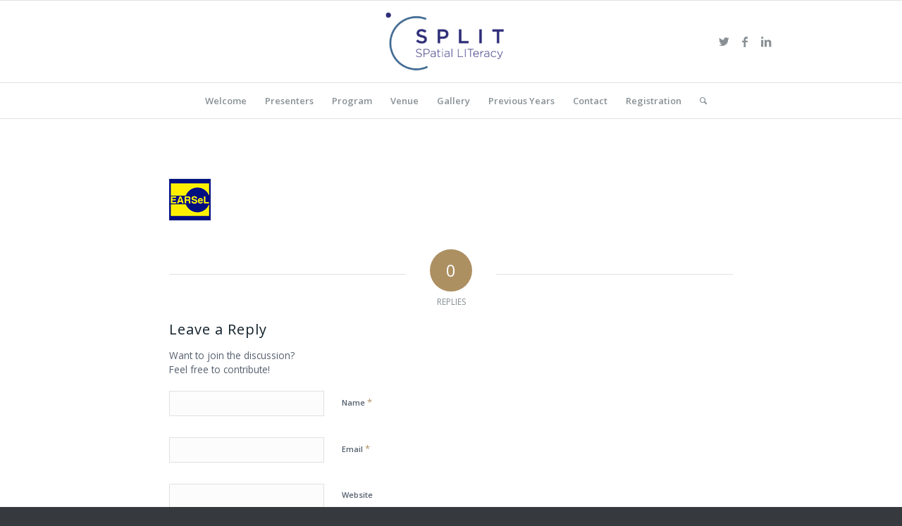

--- FILE ---
content_type: text/html; charset=utf-8
request_url: https://www.google.com/recaptcha/api2/anchor?ar=1&k=6Ld7e_UaAAAAAMvdXF_3x_6EdOOBv7BB-JAQbq5U&co=aHR0cHM6Ly9zcGxpdHJlbW90ZXNlbnNpbmcuY29tOjQ0Mw..&hl=en&v=PoyoqOPhxBO7pBk68S4YbpHZ&size=invisible&anchor-ms=20000&execute-ms=30000&cb=t3q8bbvmpm1v
body_size: 48752
content:
<!DOCTYPE HTML><html dir="ltr" lang="en"><head><meta http-equiv="Content-Type" content="text/html; charset=UTF-8">
<meta http-equiv="X-UA-Compatible" content="IE=edge">
<title>reCAPTCHA</title>
<style type="text/css">
/* cyrillic-ext */
@font-face {
  font-family: 'Roboto';
  font-style: normal;
  font-weight: 400;
  font-stretch: 100%;
  src: url(//fonts.gstatic.com/s/roboto/v48/KFO7CnqEu92Fr1ME7kSn66aGLdTylUAMa3GUBHMdazTgWw.woff2) format('woff2');
  unicode-range: U+0460-052F, U+1C80-1C8A, U+20B4, U+2DE0-2DFF, U+A640-A69F, U+FE2E-FE2F;
}
/* cyrillic */
@font-face {
  font-family: 'Roboto';
  font-style: normal;
  font-weight: 400;
  font-stretch: 100%;
  src: url(//fonts.gstatic.com/s/roboto/v48/KFO7CnqEu92Fr1ME7kSn66aGLdTylUAMa3iUBHMdazTgWw.woff2) format('woff2');
  unicode-range: U+0301, U+0400-045F, U+0490-0491, U+04B0-04B1, U+2116;
}
/* greek-ext */
@font-face {
  font-family: 'Roboto';
  font-style: normal;
  font-weight: 400;
  font-stretch: 100%;
  src: url(//fonts.gstatic.com/s/roboto/v48/KFO7CnqEu92Fr1ME7kSn66aGLdTylUAMa3CUBHMdazTgWw.woff2) format('woff2');
  unicode-range: U+1F00-1FFF;
}
/* greek */
@font-face {
  font-family: 'Roboto';
  font-style: normal;
  font-weight: 400;
  font-stretch: 100%;
  src: url(//fonts.gstatic.com/s/roboto/v48/KFO7CnqEu92Fr1ME7kSn66aGLdTylUAMa3-UBHMdazTgWw.woff2) format('woff2');
  unicode-range: U+0370-0377, U+037A-037F, U+0384-038A, U+038C, U+038E-03A1, U+03A3-03FF;
}
/* math */
@font-face {
  font-family: 'Roboto';
  font-style: normal;
  font-weight: 400;
  font-stretch: 100%;
  src: url(//fonts.gstatic.com/s/roboto/v48/KFO7CnqEu92Fr1ME7kSn66aGLdTylUAMawCUBHMdazTgWw.woff2) format('woff2');
  unicode-range: U+0302-0303, U+0305, U+0307-0308, U+0310, U+0312, U+0315, U+031A, U+0326-0327, U+032C, U+032F-0330, U+0332-0333, U+0338, U+033A, U+0346, U+034D, U+0391-03A1, U+03A3-03A9, U+03B1-03C9, U+03D1, U+03D5-03D6, U+03F0-03F1, U+03F4-03F5, U+2016-2017, U+2034-2038, U+203C, U+2040, U+2043, U+2047, U+2050, U+2057, U+205F, U+2070-2071, U+2074-208E, U+2090-209C, U+20D0-20DC, U+20E1, U+20E5-20EF, U+2100-2112, U+2114-2115, U+2117-2121, U+2123-214F, U+2190, U+2192, U+2194-21AE, U+21B0-21E5, U+21F1-21F2, U+21F4-2211, U+2213-2214, U+2216-22FF, U+2308-230B, U+2310, U+2319, U+231C-2321, U+2336-237A, U+237C, U+2395, U+239B-23B7, U+23D0, U+23DC-23E1, U+2474-2475, U+25AF, U+25B3, U+25B7, U+25BD, U+25C1, U+25CA, U+25CC, U+25FB, U+266D-266F, U+27C0-27FF, U+2900-2AFF, U+2B0E-2B11, U+2B30-2B4C, U+2BFE, U+3030, U+FF5B, U+FF5D, U+1D400-1D7FF, U+1EE00-1EEFF;
}
/* symbols */
@font-face {
  font-family: 'Roboto';
  font-style: normal;
  font-weight: 400;
  font-stretch: 100%;
  src: url(//fonts.gstatic.com/s/roboto/v48/KFO7CnqEu92Fr1ME7kSn66aGLdTylUAMaxKUBHMdazTgWw.woff2) format('woff2');
  unicode-range: U+0001-000C, U+000E-001F, U+007F-009F, U+20DD-20E0, U+20E2-20E4, U+2150-218F, U+2190, U+2192, U+2194-2199, U+21AF, U+21E6-21F0, U+21F3, U+2218-2219, U+2299, U+22C4-22C6, U+2300-243F, U+2440-244A, U+2460-24FF, U+25A0-27BF, U+2800-28FF, U+2921-2922, U+2981, U+29BF, U+29EB, U+2B00-2BFF, U+4DC0-4DFF, U+FFF9-FFFB, U+10140-1018E, U+10190-1019C, U+101A0, U+101D0-101FD, U+102E0-102FB, U+10E60-10E7E, U+1D2C0-1D2D3, U+1D2E0-1D37F, U+1F000-1F0FF, U+1F100-1F1AD, U+1F1E6-1F1FF, U+1F30D-1F30F, U+1F315, U+1F31C, U+1F31E, U+1F320-1F32C, U+1F336, U+1F378, U+1F37D, U+1F382, U+1F393-1F39F, U+1F3A7-1F3A8, U+1F3AC-1F3AF, U+1F3C2, U+1F3C4-1F3C6, U+1F3CA-1F3CE, U+1F3D4-1F3E0, U+1F3ED, U+1F3F1-1F3F3, U+1F3F5-1F3F7, U+1F408, U+1F415, U+1F41F, U+1F426, U+1F43F, U+1F441-1F442, U+1F444, U+1F446-1F449, U+1F44C-1F44E, U+1F453, U+1F46A, U+1F47D, U+1F4A3, U+1F4B0, U+1F4B3, U+1F4B9, U+1F4BB, U+1F4BF, U+1F4C8-1F4CB, U+1F4D6, U+1F4DA, U+1F4DF, U+1F4E3-1F4E6, U+1F4EA-1F4ED, U+1F4F7, U+1F4F9-1F4FB, U+1F4FD-1F4FE, U+1F503, U+1F507-1F50B, U+1F50D, U+1F512-1F513, U+1F53E-1F54A, U+1F54F-1F5FA, U+1F610, U+1F650-1F67F, U+1F687, U+1F68D, U+1F691, U+1F694, U+1F698, U+1F6AD, U+1F6B2, U+1F6B9-1F6BA, U+1F6BC, U+1F6C6-1F6CF, U+1F6D3-1F6D7, U+1F6E0-1F6EA, U+1F6F0-1F6F3, U+1F6F7-1F6FC, U+1F700-1F7FF, U+1F800-1F80B, U+1F810-1F847, U+1F850-1F859, U+1F860-1F887, U+1F890-1F8AD, U+1F8B0-1F8BB, U+1F8C0-1F8C1, U+1F900-1F90B, U+1F93B, U+1F946, U+1F984, U+1F996, U+1F9E9, U+1FA00-1FA6F, U+1FA70-1FA7C, U+1FA80-1FA89, U+1FA8F-1FAC6, U+1FACE-1FADC, U+1FADF-1FAE9, U+1FAF0-1FAF8, U+1FB00-1FBFF;
}
/* vietnamese */
@font-face {
  font-family: 'Roboto';
  font-style: normal;
  font-weight: 400;
  font-stretch: 100%;
  src: url(//fonts.gstatic.com/s/roboto/v48/KFO7CnqEu92Fr1ME7kSn66aGLdTylUAMa3OUBHMdazTgWw.woff2) format('woff2');
  unicode-range: U+0102-0103, U+0110-0111, U+0128-0129, U+0168-0169, U+01A0-01A1, U+01AF-01B0, U+0300-0301, U+0303-0304, U+0308-0309, U+0323, U+0329, U+1EA0-1EF9, U+20AB;
}
/* latin-ext */
@font-face {
  font-family: 'Roboto';
  font-style: normal;
  font-weight: 400;
  font-stretch: 100%;
  src: url(//fonts.gstatic.com/s/roboto/v48/KFO7CnqEu92Fr1ME7kSn66aGLdTylUAMa3KUBHMdazTgWw.woff2) format('woff2');
  unicode-range: U+0100-02BA, U+02BD-02C5, U+02C7-02CC, U+02CE-02D7, U+02DD-02FF, U+0304, U+0308, U+0329, U+1D00-1DBF, U+1E00-1E9F, U+1EF2-1EFF, U+2020, U+20A0-20AB, U+20AD-20C0, U+2113, U+2C60-2C7F, U+A720-A7FF;
}
/* latin */
@font-face {
  font-family: 'Roboto';
  font-style: normal;
  font-weight: 400;
  font-stretch: 100%;
  src: url(//fonts.gstatic.com/s/roboto/v48/KFO7CnqEu92Fr1ME7kSn66aGLdTylUAMa3yUBHMdazQ.woff2) format('woff2');
  unicode-range: U+0000-00FF, U+0131, U+0152-0153, U+02BB-02BC, U+02C6, U+02DA, U+02DC, U+0304, U+0308, U+0329, U+2000-206F, U+20AC, U+2122, U+2191, U+2193, U+2212, U+2215, U+FEFF, U+FFFD;
}
/* cyrillic-ext */
@font-face {
  font-family: 'Roboto';
  font-style: normal;
  font-weight: 500;
  font-stretch: 100%;
  src: url(//fonts.gstatic.com/s/roboto/v48/KFO7CnqEu92Fr1ME7kSn66aGLdTylUAMa3GUBHMdazTgWw.woff2) format('woff2');
  unicode-range: U+0460-052F, U+1C80-1C8A, U+20B4, U+2DE0-2DFF, U+A640-A69F, U+FE2E-FE2F;
}
/* cyrillic */
@font-face {
  font-family: 'Roboto';
  font-style: normal;
  font-weight: 500;
  font-stretch: 100%;
  src: url(//fonts.gstatic.com/s/roboto/v48/KFO7CnqEu92Fr1ME7kSn66aGLdTylUAMa3iUBHMdazTgWw.woff2) format('woff2');
  unicode-range: U+0301, U+0400-045F, U+0490-0491, U+04B0-04B1, U+2116;
}
/* greek-ext */
@font-face {
  font-family: 'Roboto';
  font-style: normal;
  font-weight: 500;
  font-stretch: 100%;
  src: url(//fonts.gstatic.com/s/roboto/v48/KFO7CnqEu92Fr1ME7kSn66aGLdTylUAMa3CUBHMdazTgWw.woff2) format('woff2');
  unicode-range: U+1F00-1FFF;
}
/* greek */
@font-face {
  font-family: 'Roboto';
  font-style: normal;
  font-weight: 500;
  font-stretch: 100%;
  src: url(//fonts.gstatic.com/s/roboto/v48/KFO7CnqEu92Fr1ME7kSn66aGLdTylUAMa3-UBHMdazTgWw.woff2) format('woff2');
  unicode-range: U+0370-0377, U+037A-037F, U+0384-038A, U+038C, U+038E-03A1, U+03A3-03FF;
}
/* math */
@font-face {
  font-family: 'Roboto';
  font-style: normal;
  font-weight: 500;
  font-stretch: 100%;
  src: url(//fonts.gstatic.com/s/roboto/v48/KFO7CnqEu92Fr1ME7kSn66aGLdTylUAMawCUBHMdazTgWw.woff2) format('woff2');
  unicode-range: U+0302-0303, U+0305, U+0307-0308, U+0310, U+0312, U+0315, U+031A, U+0326-0327, U+032C, U+032F-0330, U+0332-0333, U+0338, U+033A, U+0346, U+034D, U+0391-03A1, U+03A3-03A9, U+03B1-03C9, U+03D1, U+03D5-03D6, U+03F0-03F1, U+03F4-03F5, U+2016-2017, U+2034-2038, U+203C, U+2040, U+2043, U+2047, U+2050, U+2057, U+205F, U+2070-2071, U+2074-208E, U+2090-209C, U+20D0-20DC, U+20E1, U+20E5-20EF, U+2100-2112, U+2114-2115, U+2117-2121, U+2123-214F, U+2190, U+2192, U+2194-21AE, U+21B0-21E5, U+21F1-21F2, U+21F4-2211, U+2213-2214, U+2216-22FF, U+2308-230B, U+2310, U+2319, U+231C-2321, U+2336-237A, U+237C, U+2395, U+239B-23B7, U+23D0, U+23DC-23E1, U+2474-2475, U+25AF, U+25B3, U+25B7, U+25BD, U+25C1, U+25CA, U+25CC, U+25FB, U+266D-266F, U+27C0-27FF, U+2900-2AFF, U+2B0E-2B11, U+2B30-2B4C, U+2BFE, U+3030, U+FF5B, U+FF5D, U+1D400-1D7FF, U+1EE00-1EEFF;
}
/* symbols */
@font-face {
  font-family: 'Roboto';
  font-style: normal;
  font-weight: 500;
  font-stretch: 100%;
  src: url(//fonts.gstatic.com/s/roboto/v48/KFO7CnqEu92Fr1ME7kSn66aGLdTylUAMaxKUBHMdazTgWw.woff2) format('woff2');
  unicode-range: U+0001-000C, U+000E-001F, U+007F-009F, U+20DD-20E0, U+20E2-20E4, U+2150-218F, U+2190, U+2192, U+2194-2199, U+21AF, U+21E6-21F0, U+21F3, U+2218-2219, U+2299, U+22C4-22C6, U+2300-243F, U+2440-244A, U+2460-24FF, U+25A0-27BF, U+2800-28FF, U+2921-2922, U+2981, U+29BF, U+29EB, U+2B00-2BFF, U+4DC0-4DFF, U+FFF9-FFFB, U+10140-1018E, U+10190-1019C, U+101A0, U+101D0-101FD, U+102E0-102FB, U+10E60-10E7E, U+1D2C0-1D2D3, U+1D2E0-1D37F, U+1F000-1F0FF, U+1F100-1F1AD, U+1F1E6-1F1FF, U+1F30D-1F30F, U+1F315, U+1F31C, U+1F31E, U+1F320-1F32C, U+1F336, U+1F378, U+1F37D, U+1F382, U+1F393-1F39F, U+1F3A7-1F3A8, U+1F3AC-1F3AF, U+1F3C2, U+1F3C4-1F3C6, U+1F3CA-1F3CE, U+1F3D4-1F3E0, U+1F3ED, U+1F3F1-1F3F3, U+1F3F5-1F3F7, U+1F408, U+1F415, U+1F41F, U+1F426, U+1F43F, U+1F441-1F442, U+1F444, U+1F446-1F449, U+1F44C-1F44E, U+1F453, U+1F46A, U+1F47D, U+1F4A3, U+1F4B0, U+1F4B3, U+1F4B9, U+1F4BB, U+1F4BF, U+1F4C8-1F4CB, U+1F4D6, U+1F4DA, U+1F4DF, U+1F4E3-1F4E6, U+1F4EA-1F4ED, U+1F4F7, U+1F4F9-1F4FB, U+1F4FD-1F4FE, U+1F503, U+1F507-1F50B, U+1F50D, U+1F512-1F513, U+1F53E-1F54A, U+1F54F-1F5FA, U+1F610, U+1F650-1F67F, U+1F687, U+1F68D, U+1F691, U+1F694, U+1F698, U+1F6AD, U+1F6B2, U+1F6B9-1F6BA, U+1F6BC, U+1F6C6-1F6CF, U+1F6D3-1F6D7, U+1F6E0-1F6EA, U+1F6F0-1F6F3, U+1F6F7-1F6FC, U+1F700-1F7FF, U+1F800-1F80B, U+1F810-1F847, U+1F850-1F859, U+1F860-1F887, U+1F890-1F8AD, U+1F8B0-1F8BB, U+1F8C0-1F8C1, U+1F900-1F90B, U+1F93B, U+1F946, U+1F984, U+1F996, U+1F9E9, U+1FA00-1FA6F, U+1FA70-1FA7C, U+1FA80-1FA89, U+1FA8F-1FAC6, U+1FACE-1FADC, U+1FADF-1FAE9, U+1FAF0-1FAF8, U+1FB00-1FBFF;
}
/* vietnamese */
@font-face {
  font-family: 'Roboto';
  font-style: normal;
  font-weight: 500;
  font-stretch: 100%;
  src: url(//fonts.gstatic.com/s/roboto/v48/KFO7CnqEu92Fr1ME7kSn66aGLdTylUAMa3OUBHMdazTgWw.woff2) format('woff2');
  unicode-range: U+0102-0103, U+0110-0111, U+0128-0129, U+0168-0169, U+01A0-01A1, U+01AF-01B0, U+0300-0301, U+0303-0304, U+0308-0309, U+0323, U+0329, U+1EA0-1EF9, U+20AB;
}
/* latin-ext */
@font-face {
  font-family: 'Roboto';
  font-style: normal;
  font-weight: 500;
  font-stretch: 100%;
  src: url(//fonts.gstatic.com/s/roboto/v48/KFO7CnqEu92Fr1ME7kSn66aGLdTylUAMa3KUBHMdazTgWw.woff2) format('woff2');
  unicode-range: U+0100-02BA, U+02BD-02C5, U+02C7-02CC, U+02CE-02D7, U+02DD-02FF, U+0304, U+0308, U+0329, U+1D00-1DBF, U+1E00-1E9F, U+1EF2-1EFF, U+2020, U+20A0-20AB, U+20AD-20C0, U+2113, U+2C60-2C7F, U+A720-A7FF;
}
/* latin */
@font-face {
  font-family: 'Roboto';
  font-style: normal;
  font-weight: 500;
  font-stretch: 100%;
  src: url(//fonts.gstatic.com/s/roboto/v48/KFO7CnqEu92Fr1ME7kSn66aGLdTylUAMa3yUBHMdazQ.woff2) format('woff2');
  unicode-range: U+0000-00FF, U+0131, U+0152-0153, U+02BB-02BC, U+02C6, U+02DA, U+02DC, U+0304, U+0308, U+0329, U+2000-206F, U+20AC, U+2122, U+2191, U+2193, U+2212, U+2215, U+FEFF, U+FFFD;
}
/* cyrillic-ext */
@font-face {
  font-family: 'Roboto';
  font-style: normal;
  font-weight: 900;
  font-stretch: 100%;
  src: url(//fonts.gstatic.com/s/roboto/v48/KFO7CnqEu92Fr1ME7kSn66aGLdTylUAMa3GUBHMdazTgWw.woff2) format('woff2');
  unicode-range: U+0460-052F, U+1C80-1C8A, U+20B4, U+2DE0-2DFF, U+A640-A69F, U+FE2E-FE2F;
}
/* cyrillic */
@font-face {
  font-family: 'Roboto';
  font-style: normal;
  font-weight: 900;
  font-stretch: 100%;
  src: url(//fonts.gstatic.com/s/roboto/v48/KFO7CnqEu92Fr1ME7kSn66aGLdTylUAMa3iUBHMdazTgWw.woff2) format('woff2');
  unicode-range: U+0301, U+0400-045F, U+0490-0491, U+04B0-04B1, U+2116;
}
/* greek-ext */
@font-face {
  font-family: 'Roboto';
  font-style: normal;
  font-weight: 900;
  font-stretch: 100%;
  src: url(//fonts.gstatic.com/s/roboto/v48/KFO7CnqEu92Fr1ME7kSn66aGLdTylUAMa3CUBHMdazTgWw.woff2) format('woff2');
  unicode-range: U+1F00-1FFF;
}
/* greek */
@font-face {
  font-family: 'Roboto';
  font-style: normal;
  font-weight: 900;
  font-stretch: 100%;
  src: url(//fonts.gstatic.com/s/roboto/v48/KFO7CnqEu92Fr1ME7kSn66aGLdTylUAMa3-UBHMdazTgWw.woff2) format('woff2');
  unicode-range: U+0370-0377, U+037A-037F, U+0384-038A, U+038C, U+038E-03A1, U+03A3-03FF;
}
/* math */
@font-face {
  font-family: 'Roboto';
  font-style: normal;
  font-weight: 900;
  font-stretch: 100%;
  src: url(//fonts.gstatic.com/s/roboto/v48/KFO7CnqEu92Fr1ME7kSn66aGLdTylUAMawCUBHMdazTgWw.woff2) format('woff2');
  unicode-range: U+0302-0303, U+0305, U+0307-0308, U+0310, U+0312, U+0315, U+031A, U+0326-0327, U+032C, U+032F-0330, U+0332-0333, U+0338, U+033A, U+0346, U+034D, U+0391-03A1, U+03A3-03A9, U+03B1-03C9, U+03D1, U+03D5-03D6, U+03F0-03F1, U+03F4-03F5, U+2016-2017, U+2034-2038, U+203C, U+2040, U+2043, U+2047, U+2050, U+2057, U+205F, U+2070-2071, U+2074-208E, U+2090-209C, U+20D0-20DC, U+20E1, U+20E5-20EF, U+2100-2112, U+2114-2115, U+2117-2121, U+2123-214F, U+2190, U+2192, U+2194-21AE, U+21B0-21E5, U+21F1-21F2, U+21F4-2211, U+2213-2214, U+2216-22FF, U+2308-230B, U+2310, U+2319, U+231C-2321, U+2336-237A, U+237C, U+2395, U+239B-23B7, U+23D0, U+23DC-23E1, U+2474-2475, U+25AF, U+25B3, U+25B7, U+25BD, U+25C1, U+25CA, U+25CC, U+25FB, U+266D-266F, U+27C0-27FF, U+2900-2AFF, U+2B0E-2B11, U+2B30-2B4C, U+2BFE, U+3030, U+FF5B, U+FF5D, U+1D400-1D7FF, U+1EE00-1EEFF;
}
/* symbols */
@font-face {
  font-family: 'Roboto';
  font-style: normal;
  font-weight: 900;
  font-stretch: 100%;
  src: url(//fonts.gstatic.com/s/roboto/v48/KFO7CnqEu92Fr1ME7kSn66aGLdTylUAMaxKUBHMdazTgWw.woff2) format('woff2');
  unicode-range: U+0001-000C, U+000E-001F, U+007F-009F, U+20DD-20E0, U+20E2-20E4, U+2150-218F, U+2190, U+2192, U+2194-2199, U+21AF, U+21E6-21F0, U+21F3, U+2218-2219, U+2299, U+22C4-22C6, U+2300-243F, U+2440-244A, U+2460-24FF, U+25A0-27BF, U+2800-28FF, U+2921-2922, U+2981, U+29BF, U+29EB, U+2B00-2BFF, U+4DC0-4DFF, U+FFF9-FFFB, U+10140-1018E, U+10190-1019C, U+101A0, U+101D0-101FD, U+102E0-102FB, U+10E60-10E7E, U+1D2C0-1D2D3, U+1D2E0-1D37F, U+1F000-1F0FF, U+1F100-1F1AD, U+1F1E6-1F1FF, U+1F30D-1F30F, U+1F315, U+1F31C, U+1F31E, U+1F320-1F32C, U+1F336, U+1F378, U+1F37D, U+1F382, U+1F393-1F39F, U+1F3A7-1F3A8, U+1F3AC-1F3AF, U+1F3C2, U+1F3C4-1F3C6, U+1F3CA-1F3CE, U+1F3D4-1F3E0, U+1F3ED, U+1F3F1-1F3F3, U+1F3F5-1F3F7, U+1F408, U+1F415, U+1F41F, U+1F426, U+1F43F, U+1F441-1F442, U+1F444, U+1F446-1F449, U+1F44C-1F44E, U+1F453, U+1F46A, U+1F47D, U+1F4A3, U+1F4B0, U+1F4B3, U+1F4B9, U+1F4BB, U+1F4BF, U+1F4C8-1F4CB, U+1F4D6, U+1F4DA, U+1F4DF, U+1F4E3-1F4E6, U+1F4EA-1F4ED, U+1F4F7, U+1F4F9-1F4FB, U+1F4FD-1F4FE, U+1F503, U+1F507-1F50B, U+1F50D, U+1F512-1F513, U+1F53E-1F54A, U+1F54F-1F5FA, U+1F610, U+1F650-1F67F, U+1F687, U+1F68D, U+1F691, U+1F694, U+1F698, U+1F6AD, U+1F6B2, U+1F6B9-1F6BA, U+1F6BC, U+1F6C6-1F6CF, U+1F6D3-1F6D7, U+1F6E0-1F6EA, U+1F6F0-1F6F3, U+1F6F7-1F6FC, U+1F700-1F7FF, U+1F800-1F80B, U+1F810-1F847, U+1F850-1F859, U+1F860-1F887, U+1F890-1F8AD, U+1F8B0-1F8BB, U+1F8C0-1F8C1, U+1F900-1F90B, U+1F93B, U+1F946, U+1F984, U+1F996, U+1F9E9, U+1FA00-1FA6F, U+1FA70-1FA7C, U+1FA80-1FA89, U+1FA8F-1FAC6, U+1FACE-1FADC, U+1FADF-1FAE9, U+1FAF0-1FAF8, U+1FB00-1FBFF;
}
/* vietnamese */
@font-face {
  font-family: 'Roboto';
  font-style: normal;
  font-weight: 900;
  font-stretch: 100%;
  src: url(//fonts.gstatic.com/s/roboto/v48/KFO7CnqEu92Fr1ME7kSn66aGLdTylUAMa3OUBHMdazTgWw.woff2) format('woff2');
  unicode-range: U+0102-0103, U+0110-0111, U+0128-0129, U+0168-0169, U+01A0-01A1, U+01AF-01B0, U+0300-0301, U+0303-0304, U+0308-0309, U+0323, U+0329, U+1EA0-1EF9, U+20AB;
}
/* latin-ext */
@font-face {
  font-family: 'Roboto';
  font-style: normal;
  font-weight: 900;
  font-stretch: 100%;
  src: url(//fonts.gstatic.com/s/roboto/v48/KFO7CnqEu92Fr1ME7kSn66aGLdTylUAMa3KUBHMdazTgWw.woff2) format('woff2');
  unicode-range: U+0100-02BA, U+02BD-02C5, U+02C7-02CC, U+02CE-02D7, U+02DD-02FF, U+0304, U+0308, U+0329, U+1D00-1DBF, U+1E00-1E9F, U+1EF2-1EFF, U+2020, U+20A0-20AB, U+20AD-20C0, U+2113, U+2C60-2C7F, U+A720-A7FF;
}
/* latin */
@font-face {
  font-family: 'Roboto';
  font-style: normal;
  font-weight: 900;
  font-stretch: 100%;
  src: url(//fonts.gstatic.com/s/roboto/v48/KFO7CnqEu92Fr1ME7kSn66aGLdTylUAMa3yUBHMdazQ.woff2) format('woff2');
  unicode-range: U+0000-00FF, U+0131, U+0152-0153, U+02BB-02BC, U+02C6, U+02DA, U+02DC, U+0304, U+0308, U+0329, U+2000-206F, U+20AC, U+2122, U+2191, U+2193, U+2212, U+2215, U+FEFF, U+FFFD;
}

</style>
<link rel="stylesheet" type="text/css" href="https://www.gstatic.com/recaptcha/releases/PoyoqOPhxBO7pBk68S4YbpHZ/styles__ltr.css">
<script nonce="ZvtUqTcWvtg1QeIOZHJYIw" type="text/javascript">window['__recaptcha_api'] = 'https://www.google.com/recaptcha/api2/';</script>
<script type="text/javascript" src="https://www.gstatic.com/recaptcha/releases/PoyoqOPhxBO7pBk68S4YbpHZ/recaptcha__en.js" nonce="ZvtUqTcWvtg1QeIOZHJYIw">
      
    </script></head>
<body><div id="rc-anchor-alert" class="rc-anchor-alert"></div>
<input type="hidden" id="recaptcha-token" value="[base64]">
<script type="text/javascript" nonce="ZvtUqTcWvtg1QeIOZHJYIw">
      recaptcha.anchor.Main.init("[\x22ainput\x22,[\x22bgdata\x22,\x22\x22,\[base64]/[base64]/[base64]/[base64]/cjw8ejpyPj4+eil9Y2F0Y2gobCl7dGhyb3cgbDt9fSxIPWZ1bmN0aW9uKHcsdCx6KXtpZih3PT0xOTR8fHc9PTIwOCl0LnZbd10/dC52W3ddLmNvbmNhdCh6KTp0LnZbd109b2Yoeix0KTtlbHNle2lmKHQuYkImJnchPTMxNylyZXR1cm47dz09NjZ8fHc9PTEyMnx8dz09NDcwfHx3PT00NHx8dz09NDE2fHx3PT0zOTd8fHc9PTQyMXx8dz09Njh8fHc9PTcwfHx3PT0xODQ/[base64]/[base64]/[base64]/bmV3IGRbVl0oSlswXSk6cD09Mj9uZXcgZFtWXShKWzBdLEpbMV0pOnA9PTM/bmV3IGRbVl0oSlswXSxKWzFdLEpbMl0pOnA9PTQ/[base64]/[base64]/[base64]/[base64]\x22,\[base64]\\u003d\x22,\x22F0ElWzzDiXc9fsKRVjTCksOJwobCg8OqLsK0w4lLbsKLXsK/R3MaCT7DrAZLw5kywpLDssOhEcORYcO5QXJPQgbCtQApwrbCqVTDpzlNWXkrw55wcsKjw4F9TRjChcO7X8KgQ8O9CMKTSnJGfA3Dg2DDucOIQMKOY8O6w6HChw7CncKuajQYMXLCn8KtXwgSNmYkJ8Kcw4/Dgw/CvAbDvQ48woYIwqXDjjLCiilNWcOfw6jDvnXDhMKEPRPCtz1gwr7DqsODwoVFwoEoVcODwqPDjsO/[base64]/Dh2czwo3DqxAMOcO1JcK/w7XDl8OawrnDh8KRwoYdZcOhwrHCrcKMUsKPw7gYeMKOw7bCtcOAdsK/DgHCsQ3DlsOhw656ZE0NacKOw5LCmMKzwqxdw4Z9w6ckwrtRwpsYw719GMK2B1ghwqXCicO4wpTCrsKgSAE9wqnCmsOPw7V9ezrCgsOgwoUgUMKadhlcIcKQOihWw75jPcOOHDJcX8K5woVUEcKmWx3ClGUEw61Zwp/DjcOxw5rCkWvCvcKwFMKhwrPCqsK3ZiXDjMK+wpjCmSLCoGUTw5jDoh8Pw7tIfz/ChsKZwoXDjEHCpXXCksKzwqlfw68fw6gEwqkwwqfDhzwPHsOVYsOXw4jCoitCw55hwp0oPsO5wrrCowjCh8KTJMOtY8KCwqrDuEnDoAd4wozClMOyw7Mfwqldw43CssOdZgDDnEVbD1TCug7CgBDCuztyPhLCkcKkNBxcwrDCmU3DnMOrG8K/LWlrc8OlVcKKw5vCtWHClcKQNsOhw6PCqcKyw5NYKn/ClMK3w7Fgw5fDmcOXNsK/bcKawpzDlcOswp0HTsOwb8KoacOawqw6w6ViSmZrRRnCq8KZF0/[base64]/[base64]/[base64]/EF8VSx7CkcKSIGXDiik5XcOkA8KZw5Y+w6XCicOHPn0/T8KAWMKXGMOVwpZLwrrDosOWY8KEEcOBwop1dDE3w6giwp83SH00Q3TCtMK+NFXDlMOiw47CkVLCosO4woPDjipKdzIEw5jDkMK1HX0Tw5JEKwAHBhzDsx8hwo/Cj8OCHkEgG2wOw7vClQ3ChD7CqMKdw5DDnSVKw4ROw6EVM8OPw7zDnWB8wo4oAm93w54mD8OqJR/Cuzk4w7RBw53Cs0sgGSJcw5AoNMOWOVR2IMKLfcKbJEpmwr3CpsK1w4wufzfCsynDplDDq3QdTRvClm3Cq8KYM8Kdwp8tYmszwohlZSPCsB0gdy0Je0JjKVgMwqlSwpVsw7ocL8KAJsOWKG3CigZ8IwrCmsOSwrPDv8O6wp9YWsOZNUzClXnDqnN/[base64]/[base64]/GsK5MMObI8O9acK8NsOYw5fCrcOBW8KbSUFAwrnCg8KPEMKMR8ObTCzDnSPCv8OmwozDjMOjIQ5Mw6/DtMOEwqB4w47DmsOBworDkcOFLVLDjBfCk23DvwPCvsKtLHbDpEQadsO2w687GMOZTMORw688w7XCln/DiAtkw7LCjcOGwpYsdsOsZAQWKcKRAUDCgBTDuMOwUCY4RsKLYSkgw7sQP2/[base64]/Do1DColM9w60nVcONAcKrw53CgGTDoghET8OSw7U4RsOHw4rDgsKVwr5fI1o3wq7DsMKVeyxPFTnClxJcMMOCKcOfPmcCwrnDpQPDhcO/[base64]/DrRYAdMKvw4V6w7hPYcK8wp/CisOVKgLCgMKUVD/CjsOwJ2vDmsKvw7XCp3jDoRDCksOiwqt/w4nCmMOaKTbDkRHCvVLDssOrwq/DvU3DrSkmw7k4PsOQe8Onw7vDqx/[base64]/Dtk1WdVPDiCnDgsK/[base64]/[base64]/DtiLDsgLCmzXDklLDrz5wwr/[base64]/DoMKbX2PCpsKRF09uZMKwV8OQFF/DjGJLw41RKC/ClFtRSnPCvMOnA8OQwpzDkk8mw7oMw4AZwqTDqSQ1wp/DsMO8wqEhwq/DrsKCw5cwUMOOwqDDnjhJJsKFGsOdLTsrw71aaR/DmsKdYsKXw44aa8KQeWLDjk/DtMOiwoHCgMK4wpR1PcKJD8Kkwo/DvMKew5hIw6bDizHChsKJwqcObCtOEQgvwqPCsMKJL8OqB8KrAx7CqA7ChMOVw64nwq8mNsKvXi9iwrrCk8Knbyt3aznDlsKOKHjChFVxOcOWJMKvRxYtwrzDh8KdwrnDiDdfRMOfw4/CnMKLw4wMw5Vzw5dAwqXDq8OoeMO/NsOBw44KwowcU8KwD0YNw47DsRMuw7jCpxgbwqrDkHbCtQpPw5rDvsKiwqFbP3DDicOqw7xcBMOFYsO7w70pZMKZOVQGK2vDjcOPAMOVBMKzaBV3YMK8K8KWRBE7Dy7Dq8OZw7dgXcKYcVcTTXd0w6zCj8O2VX3DuHPDtS/CghzCkcKtwq8aJsOWwoPCtzLCmsOjbxXDoE00QRJqE8KDN8K0Vj/CuDFYw6xfEHHDtsOsw5zCr8OhfBpfw7fCqm1xTTHChcOgwrHCqsOfw5PDhcKIwqHDvsOwwphcQ0vCrMKLF0EkF8OAw4EGw6/[base64]/ClisuAyUPQMK3K0bCpsKDZAPDqcKxw6XDmsKXwpvCtsOHZsOgw53CpMOvdcK5cMKOwosTMnjCiVtjUsO+w67DhsK4c8OUe8OZwr5iJGHDvg/[base64]/Dlh9EB8OOdTzDmMOnw5drYjAxwqAJwqYkOVXCqMK8QXpWDHwgworCu8OQEyjCoFvDnGFeaMOZVMK/wrsKwr/CvMO/[base64]/ChcKhw5rCl8KBwo0vcwLClcKswoVsNsOMw5LDjA3DrsK4wpjDpGBLZMOewqIWCcKbwq7CsVt3C0nCp2wkwr3DuMKzw4hFeAjCkhNSwqPCoG8lBV/DgEtCYcODw75tIMOITRUuwojCuMKxwqDDsMOqw5XCvnnCk8KUw6vCt2rDmcKiw4/CvsKZwrIFOAfCm8OTw6fCk8OvGj0CN2/Dl8Kbw7QZSMOrccOOw5NKfMO+w4JswoTCrcO2w5HDnMKawpDCgmbCkSzCp0TDmsKiXcKIXcOndMOqwozDlsOIN0jCp21nwrAgw45Gw5HCkcKKw7wpwp/CrnVrTXQ+wo0iw4zDqw7Cs0Bkwr3CmwVzdgXDu11jwofCtRrDsMOtTEFjAsO7w63CpMKuw70LbMK5w6nCjQXCvAnDoxoXw7xpY1Aowp1yw7E6wocrKsKYNjTDjcOlSRfDlEbCnj/[base64]/DtsKVFn7CncKzQcKBw5XDkVfChl3DiMKNGAQaw7jDhcKOSz0Mw7hqwqsFLcOFwrZRKcKOwprDtTLChhENPsKHw6PCnX9Iw7rCgiZrw5IUw6U8w7R9M1/DkyvCp2/[base64]/[base64]/DnQ3Doz7DlMKLV8OuZCnDgx1sHcO3G1EZw6DClsO4SgPDmcKPw4UEbBfDscO3w5DDncO5woBwBFDCqSXCrcKHHA9lO8OcTMK6w6vCpMKUIVs/[base64]/Ct3IwQcOawo4OwpHClFnCjnXCvMOiwrPDuxfCmcK5wobCtMOSTV8QV8KhwqXDqMOacFPChWzCn8OIBF/CucKnDsOiwoTDrX7DoMOCw6/Coi91w4oHwqfChcOowrXDtWRWfS3Dp1jDvcO1BcKJPlZMOxYsT8K8wpJMw6XCpmIqwpNVwocTLUtiwqclFRjDg0/Dmh09wrxVw77DuMKUeMK4Bg8bwrvCq8O7ExtywocMw6lyQDvDscO4w6YaR8Kmw5nDjz97BsOGwrPDoBVSwqN0EMOCXFbCunHCnsOVw65dw7PCnMKJwq7CosKaXHPDl8KcwpQJMcOhw6/DqHJtwrsrKAIIw4xFw6vDoMO0cxcUw6NCw5XDgcKxNcKOw5x8w6Y+LcK+wqYGwrHDiwNCCjNHwr4/w7bDlsK5w7DCs0hQwolRw4bDumnDlsOGw5gwHMOBHxbDkXcvVFbDvMOKAsKpw5d9djTCkkQ6XMOCw5bCgMKWw6nCt8Kdw7/[base64]/[base64]/Dq1gtw51ew5bDmMK+LnYJwqjDncOowo/[base64]/DvMOMbCFYwrtXYVfDi8KZw5zDlcOLwrQgVcK5MQMRw6JLwp5ow4DDkEwuMcOZw47DssK8w73DgMKMw5LDiT82w7/Cr8OhwqklEsK3wqYiw5nDjkbDhMK3wojCiSQCwrV+w7rCj1HCvcKKwqpCW8OhwrHDlsODch3Cq0BPwqjClG5BecOqwpAHYGXDr8KEfk7DrcO2S8KTDMObGsK7KXLDv8OqwoPCiMK/[base64]/bQtQw64Pw4p/eMKgaCzDgcKJwoXCiVsECcOCw7EbwoAbJMK8IcOYwqx9HnlGF8KywoTDqjHCgQIbwqBUw4rChcKPw7h5Z2HClUNJw6YVwp/[base64]/wqnCl3g+w6/[base64]/CgMOmW8K2R8KdLcOCM8OeZ8Otd8O4w5PDnyJ1SMKcXGAGw7nCkUPCjcOrwqjCvz/DoBM4w4I7wqzCn0Ycw4DCocK6wrTDtkzDn3HDvCPCllYSw67CnExPPsKsWQPDhcOkBMOZw7bCpzNSdcK8O2fCqTXDoBkWwpMzw4fCs3rChXXCqknDnUdvV8K3dMKJcMK/flLDkcOkw6oaw7PDu8OmwrzCmsOYwq7ChMOXwpbDv8OUw4cKZHV0RlDCo8KtCXh2wrljw4USwqXDhQjCocOiJGXCgyfCq2jCvVdNUy3DkCxRfTIfwqscw7sgNgzDosOpwqrDncOoEyJTw49HMsO0w5sdwqpNUMKjw4DCmxImwp57wq/Dpwpqw5BwwqrDnjDDiGXDqsOdw7/ChcKGP8O1wrfDv1kIwpAOwqhJwpJpZ8O3w5ZsOk5UKwzDinvClcO/w6XCnljDiMOMAy7DjMOiw7zCjMOlw7TChsK1wpZnwpw4wr5pYR5cwoJowpYXwrPCpSTCrmVUACVtwrrDiTJww4jDs8O+w4/[base64]/[base64]/CnAHDpMKLQ1FxfsO9w6d8wrnCgk10W8KuwpsVIhbCjiU8YzsUXwDDusK9w6TCrUzChsKDwp8yw4QAw7wRLMOQwqh4w4AYw77Dn39AI8O6w44yw6wPwqnChHQ0DFjCu8OEVjIOw6/[base64]/[base64]/dy/CgcKxYcOxUDzDrMOUwqXCqHcOw7s6C1MFwr7DtWjCusOcw7lEwoovT1fDvMKoScO8Ry41OcOKw43Cg2DDmgzCgMKCcMKvw7hgw5PCuBA2w6EawovDvsOhTC47w55tUcKlEMObEDVHwrHDt8OyZ3FPwp7CuRI7w5xENcKCwqsUwpJkw4g/J8Kmw541w6wEdQh6RMODwpdlwrrDg28BRk7DiDt0wozDjcOLw5gYwq3CqVdpfsOgasK0Tl8CwpI1w4/DpcK3IcO0wqgzw5oaX8KWw50bbT98IsKud8KWw4bDh8OCBMO5ckPDvHVhGA0RBU8qwrPCs8OgAcKHAsOLw4LCrRjDhHTDlC5DwrhLw6TDrjwwNzI/DcOie0Zow5DCtnXCicKBw59UwrvCpcKRw67Cp8Kyw719wrTCiGwPw6XCvcKbwrPCjsKww7TCqAgJwq8tw7nCjsOWwoDDnB/CksObw5Z9Gjo+LlvDq2gcVzvDjTPDlCJEc8KUwo3DvW/CgUcYA8Kcw4ITOMKCElvCn8KFwrlqLMOtPwXCmcO6wqDCnsOrwo/CklPChVAdFBECw5DDjsOON8K6bEheDcOkw4tww4fDrcOCwq/DrsKWwrrDqMKSSnPCmloMwqtbwofDn8OdTkbCuh1Rw7cyw67Dm8OWw5zCjF0hwqrCshs6woJdCUHDrMKNw4jCp8OvJB1hVGxDwojCg8K4OEXDnUdQw6nDuFhBwqzDr8OgZUjCjCzCr37CoBbCkMKzH8K/wrsAW8KYQsO2w7wrRcKmwoNrHMKlw45JayDDqsKcQ8OXw5FQwqNhEMKDwonDpcOVwrrCvsOjRjVYeBhpwq8PcX3DpX9hw6TClzwMSF3DrcKfMzciICrDusOZw4k8w7zDrUbDpHbDnx/Cu8OffkIkNEw9KnobYsKRw4xEISocScOEQMOnG8KEw7cNXlIccS5pwrfCucOdfn0oHS7DosKCw7wbwrPDpFJfw7o9R04qX8K5wrgnOMKXMlFJwqPDssKCwq0TwqMMw4w3C8O3w5jChMKHHsOxeXtFwqPCocKswo/Dv0DCmwfDmsKZbcOrOGknw6nCqMKKwoQEGntqwp7DqVHDrsOYS8K7wqtgRRTDmBrCl3tBwqISAVZDw4RQw63Dn8KRGmDDt1LCnMOdSgDCmj3DjcOdwq9fwq3DhcOkD3LDp1s/PyTDtMOCwoTDr8OIw4BSXMOlIcK9w5BiJhQJYMOvwroZw4FNOTc+CBo8Z8Okw7FGZRMqbW7CgMOEL8OiwpHDkB7CvcKaTgvDrhbCkmEEVcOBwrtQw6/Cm8Kkw59vwr8IwrdsGXhiCD5Rb07CnsK/eMKIRyMgF8OMwqImWsOOwod/ccKrAiF4wqZIDMO3wprCpcOtch5Cwpdpw4fDnBvDrcKMwpxjexDCtsK/w6DCiX1zYcK9wqjDlgnDpcKnw44ow6hqNErCiMKWw4rDs1DCgMKbBcOxLFQpwqTDu2IUahdDwr5Kw7fDlMOnwofCssK5w6/DhDvDhsKOw4YiwpsFw7xsHMO0w6TCoEHDpVHCkxhwWcK8NsO3K3ckw6AQdsOfwoEiwphcKMKHw4Ibw4dlVcOiw65RG8OzHcOSwrgewr4UPcOUw5xKYgg0XUNew64dCxbDqHB2wr3Dhm/Dk8KFOj3CrsKWwpTDnsOZw4cew4QrfCQRFylUF8Onw6IzdFUCwplbWcKgwqHDhcOoajbDusKUw7ZlGQ7CrxYwwpx9woIeMsKZwr/Cqz0IT8OIw4grw6HDrhjCiMO8McKdGsKSIXnDvTvCgMOsw7bDljY/b8Oaw6zDlcO2NF/Dv8OkwpxYwpfChcK5KMOzwrvDjcKpw6PDv8OLw6DCqMKQZ8KIw7HDvmZpPEHCocKYw7nDsMObJSsjL8KPIkNfwpVzw6DDmsO4wqnCqV/[base64]/DiGUMFMK6G8K1YkRRwoXCscK2dsK/fsKpPk4yw5HCnBYFHg4vwobCkTjDtsKOw63ChmjCvMOQegvCpMKET8KkwpHDqH5bbcKbNMO3fsK3NMOlw5jCkAzCsMKKXCYFwrZOWMKSP1FAN8OsJsKmw6HDo8K6wpLDg8OuP8OFAiRew7/Cl8Kow7Z6wqrDrm3ClMO8woTCqFPDiSjDgXoRw5XCtGN1w5/CsDLDmzJlwqvCpV/DgsOSTEDCgsO8wqEpdcKtGXs7BMK9w5hjw4vDn8KSw4fCjSI8csO7w4/[base64]/DusKlKsO+wq3Cvj/Cr13CrHXCix9oBsKCwoPCrCs9wr9hw7/[base64]/w5ssZMOjdHhGDS9fN0Efw7bCkwo+w47DmmfDt8O8wqcAw7bChmpVBRnDvE0VHUPDmhwPw5pRQwjDpsKOwpPCqm9zw5RdwqPChcKmw5jDtF3CsMOyw7kkwp7CqsK+YMK5Dk4sw6YTRsK7IMKSHX1MRsOnwqLCpzvCmU1UwopcHcKow6zDnsOUw5RNWcOaw5TCgFnDjCM/[base64]/Dnylzw78Xw4oVwr1pw5t5w7A6wpAIwrTCkz7CgmbCmRrCmGdZwoxnRMK+woY3FTlcQS07w419woQ0woPCtBNqQsK5XsK0eMKdw4zDlntNNMO/wrrCnMO4w63DiMK7w5PDsSIDwoUyTTjCn8KPwrFBNcOqAklrw7R6WMO8wrfDlUA5wrvDvnzDuMKFwqpKHgLCm8KdwqsqGQTDusOzWcOvSsOowoAvw606ASvDs8OdPsOGCMOgHUrDjWlrw4PCucOFTFnCsznDkQxvw7nDhw0HF8K9JsOvw6LDjWskwo/[base64]/Gl1Ywos3wrXCjsOkw5XCkMOlQA92EcKFw6ICw5zCrVFWIcKLwpLCtsKgQjFLS8O6w4MJw57CtcKxMh3CrVrCgcKWw5dYw4rDkMKJA8KfHwHDkMOIT0vCscOlw6zCoMKJwp4Zw7nCgMK/E8KITcKPdljDmMORdsK4wqUcel9hw7DDh8KHKW0hQcO+w6MQwr/CusOXMMOmw4cew7I6T2phw5hRw5tCJzVBw5ccwpfCnsKIw5/CvcOjCnbCuXLDicO3w74GwrtUwoIsw6AYw514wrTDqsKjY8KNXcOHcHoCwq3DgcKTw5rCicOkwrpew6bCucO+UDskHMKgC8O9DWEjwoTDtcO3CsONJSs8w6DDuETCm3gBF8KQbGpGwpLCosKtw5jDrXxlwpE3wq7Dg1DCpCnDssOUw5/[base64]/[base64]/w5FmwqHDtlnDjsOWwo/Du2zDoFNqwojDisO+UcOwDyLDmcK6w7p/wpHCmGBLccKUH8Kvwrc6w6kAwpt1GcKxYDwOwofDp8KiwrfCoG3CosOlw6Qawo1hUWMEw70MImMZXMKhwrvChzLCtsO2WMKrwqN3wrDDhz1Ewq3DkcK4wp1DC8ORQ8Kqwox2w4/DjMOyDMKOK0wiw5UnwpnCs8OrJ8KewrPCn8KhwqrCigkfPsKHw4UfMgRCwonCiD7DghTCrsK/cWbCtDvCnMKjBhVLcRIjXMKEw7BdwrZ5KiHDlERIw6/[base64]/[base64]/DulLDsiHDuCFeNcOtw67CukV8WkzCjsKKKcKrw70dw7R/w6LCl8KBE3kBEmR2B8OWZMODKsOGesO/ThF4FyNEw54dG8KuPsKNYcOQwqnDl8Kuw50bwqvDujghw506w7nDj8KKesKrAVsawqjCqxQeWRBeJCIhw59cSMKww4/DvxfDqk7Ckm0NA8OiO8Ktw4nDnMOuWDrCi8K6Vn/DicO3HMKUUzARZMOJw5HDk8KbwoLCjEbCq8OZM8KBw4vDsMKXXcOfAMKGw7INTlNcwpTDhn7CpsOEYEvDkkvCvVY9w5jDrAVBPMKmwpDChk/CmD1qw6oQwqvCumvCuBPDtUTDgsOOCMOuw61AcMOnIGvDu8ODw6fDl3UNOsO/[base64]/CvnRlPsKkS8KGwp9jHDrCoQUhwr4JP8OuwpZ5OVrDhMOxwoIgUVIbwrPCknocJVoJwpBKUcKXVcO9El5DRsO9fDPCn0DCrQF3GgYHCMOUwqPCmBRww6J3WU86w7NRWm3CmlTCocO+YlNgS8KUXsOYwrk+w7XCscKmeTNvw4bCuA9Swoc7e8OAbjhjSiI7AsOyw7/[base64]/dsOMV8Ovw7dUbR7CrmBCM18CwqjCu8K4w5FrbsKTcTVCCl0ybcOnDy12C8KrZcOqKCQvRcKZwoHCkcKwwpvDhMK7d1LCs8KAwqTCiW0/w6xqw5vDkUDDpSfDrsOOw4PDu1MNXURpwrlsfwzDkH/CuHlANg82KsKLKcK8wrDCvWEIOhLCmMKaw67Dg3XDicKZw5nDkEduw4QdSsO1CwZLZ8OHdMOMwr/[base64]/[base64]/DlMKVTMOnw7tvw6oYGsO+TgbCgHDCgCJow6TCuMOnKyvCknMMMGjCk8KHb8OQwrIAw5bDocO/CnBQL8OpFkg8UMOgRCHDjSN0wpzCpmlvwrzCnxXCrjYUwrsAwrLCpcO5wpDCtxYsbMOUZcKINhMATGbDojrClcOwwpPCvhh6w7HDu8KxAcKxacOLXsK4wpbCgXvDj8Ofw751woVDw4fCrD/CrGZrDsOiw7PDosKQw5AKP8O/wrnCucO2PBvDhDPDjg/ChnoOcEHDpcOEwoxUJkLDvFVzaWckwpI0w77CqQwrdsOiw7lyIMK/ZRoAw74iccKcw6IEw616FUx7YcKpwpNAfETDlMK8N8KVw70lW8OiwoYWSWnDiHjDixjDs1TDpGpDw5wCQcOPwpFkw4wtbXjCkcOIKsKvw63DikDDswt6wq7CtG7DvkjCp8O7w7HDsGk7VUjDmsKQwpd/wpN6LMKcOkrCpMKawpzDrh48A03DhMO6w5JpEXrCgcOUwr57w5jCvsOQc1R9Q8O5w7VcwrzDkcOcDsKWw53CnsKKw4Bafl5xwoDCvyTCisOcwoLCnMKnKMO8woDCnAh2w7DCg3kAwpnCvWgBwokawp/DsiE3w7Ufw63Cl8OPVW7DslzCrR/[base64]/CsQ9bMQx3cMKgw4bCpBAQwq1sYjHDlhDDlcOcwqfCozLDlGLCt8Kkw7rDl8KAw4zDqD4kU8K6ZcK4BxTDjSbDpX7DrsOgQXDCkRxJwrx/w7XCjsKRV35wwqUSw6vCtSTDqhHDpzbDhMO0RQzCj1Y1JmMIw7Jow7LCrsOoRjxzw6wYOHsKZ38ROn/DgsKUwqrCs3rCt1dWHRBbwqfDi2PDrQ7CrMKRA3/DmMKzf1/CgsKsK3cvFix6IlxkHGLDujNLwp8dwq8BLsORAsKvwqjDtEtVO8OZGTnCj8Kpw5DCqMO1woLDt8OPw7/DjQLDm8KDPsK9wrhqw4TDnGvDhlrCuGNbw4oWasOdPinDmsKzw6IWVcK5Bh/CjSUywqTDm8OAFcOywrFELsK5wqFBI8Kdw4oeCsOaJcO/bw5VwqDDmiXDh8KfJsKLwp/CgsKhw5tYw5/CjjXCscOEw6LDhVDDvMKSw7Bww4LDkE0Fw5guXSbDscOEw77CuiUxJsO9ZsO5cQBQHh/DqsKfw43DnMK5w6lkw5LDk8OUTWUuw6bCjjnCm8KMwrN7IsO/wqTCrcK2AS/CtMKhdUrDnGZjwo3Djhsow7lLwrwmw5oIw5rDocOoRMKDw7UWMxh4dcKtw7FcwqU4Qxd7GiTDqFrCh39Uw7zCnBlDDSAdw6xxwovDq8K/DsONw4jCv8KkWMOeDcOFw4wgwrTCjRBpw4R8wpxRPMOzw4jCtsOBa3fCmcOuwr4CYcK9wpLDlcKUN8Okw7dWZzbCkF4iw4TDkjHCkcKhEMO8HyZ/w6/DlSsewodBSMOzNkHDkcO9w40ewoPCscOGZcO9w606L8KfP8Opw5gQw59/w6TCr8O9wr4uw6TCtcK3wqTDgsKaOMOWw5MNC39/TsOjYmTCv3zClRnDpcKcX3EBwqtBw7UlwrfCqSVcw4PClsKNwoUBJMOCwp/DqjgrwrpeYljCgCIvw5BMUjNyXSfDgxBFH2p1w5JVw41yw77Cq8OXw7HDvWrDrjtxwqvCi1tPWjbCgcOSfSYKw59CbjTCpcO3wqzDqnrDvsKswqxgw4LDi8OHCsKVw4EUw4/Dq8OkWsKoA8Knw6/CqAHCoMO5ZcKPw7wMw7E6TMOaw59HwpQMw67DgyDCqHPDlSROeMK9bsKuJsOQw5gSWy8iNsKwZwTCiTtsIsKKwr5sID4xw7bDhDPDrsKPGsOow5rDs2nDnsOfw5HCqWIXwobCvWDDrcOaw69yS8KwasOTw6DDrUdXDMOaw544DcOow4ROwoY/eUhvwqbDlsOxwrU8CcOVw5bDiQ9HR8Kzw50fNMKUwpVNGcOjwr/[base64]/DhMKgw41aUSJKJW8CDnzCn0DClsOfwqQhw6kWAMOOwpBJfhJgw4csw7bDl8KIwopIHyHDuMKWB8KYdcK+w4vClcOvBEXDq34SOsKBeMOCwrLDuUkuIns/RsOIBMKrFcKNw5hKwrHCq8OSNgDCocOUwqBtwo89w4zCpngOw40FbScIw7zCmx4MJUhYw7fDp2ZKOUXDo8KlQjLCmMKpwqsow60WW8OddGAbQsOLQFJlwrAlw6YWw6XClsOzwowNanlUwrMjacOAwrDDgWVwUDJ2w4YtEWrCvMKcwo1UwokYwp/DmMOqw7ktwo1QwprDtMKZw6zCtFbDpMKUTCx3IgVzwpR8wrx1UcOvw67DjH0sfBDDvsKhw6BBwpQAVcKowrQpfi3DgDl1w542wr7CsXLDqB8Pwp7Dg3vCmWLCrMOkw4B9Lg8uwq5rFcKQJMK0w5vCikHCuxDCkD/[base64]/CkhdCcQTCpiLCk8KkwpvDrsOjw6JTMm3DpcKOw6/CsnwJwqkwH8KBw6DDjxbCiSIQD8Ocw6E5J1kvNMKsL8KDXB3DmRTCjz00w4jDnmV/w5LDjg9xw4fDkikkWxAkD3nCrsKZDQ1vTcKKcBItwotPNjMmQFhwEWZnw5/DmMKiwoLDtHPDvyZqwrk1w53CgF/Cu8KZw68cGAg8LcOcw4nDoHR2wpnCl8OaUV3DrsOiEcOMwosUwo/Dvz8sED0gfB7CnHxaV8OLwpADwrJww5howqnDrMOow4dtZWoVBcO9w4dOasKmbMOADUbDjkUCwo7CtlfDnsKFT27DuMOCw5rCqEY5wovChsKGWsO7woXDoB8WBVbCtsOQw5nCrcOpIyhXVBc2dsKawo/CrsKow5/CnlrDpgjCmsK5w5vDnXx5R8K+R8OSagFrXcKmw7oCwps9dFvDh8OaVjZcC8Kowp7CkkVEw69GV08fRRPCtFzCsMO4w4PDqcOQQzrDssKxwpHDgsKWCzl0FkbCtsOSYFnCrB0SwrdHw49/PF/Dg8Oqwpl4CHZ7LsKdw7tcJsK8w6JIMnRVWSnDl38OXMOnwoUlwpTCh1PDvsOfwrlNVcK/fFIrcGAIwpXCv8OJQMKxwpLDmRNzFkvDnlE/wo1Mw5rClm1iAQ9hwqfCkyc6W3k4A8OTRsO+w5sRwp/Dh0LDkElIwrXDqRsuw4fCpBACP8Oxwrdfwp/DpcONwp/CtMOIOMKpw4HCjlFcw69Sw40/C8KJM8ODwrsnXcKQwqYHwrVHGMOfw5UkRzrDkMORw4wnw508YMKVIcOWwpbCtcOYR0xmfDrDqFjCpy3DmcKiWMO7wojCkMOeGDwKHA3CtDULCyNlM8KFw41owrohQ2YdNsO/woo4QcOewqx2RMOGw6Mmw6vCrSrCvgRwT8KjworCtsK5w4/Du8OAw43Dr8Kfw5XCisKaw44Xw5ttEcOsVcKUw5Eaw4/CvBhRH08NCMOpDydveMKyMjzDiQB6EnsPwpjCk8OOw4TCscK/cMOZIcKaZy4fw64nwpTClA47b8KeDXrDh2vDnMKvOGzCrcKFIMOIIV9HKsO3AsOQIiXDri98w608wow7GMODw4fCh8KWw5zCpsOPw7cMwrZhwoXCumHCksO1w4nCi0DDosOgwolVYsKzDmzCl8ORVcKvMsKuwoHClQvCgMOkR8KFA0YLw67DmsKYw4xBNsKQw5/DpinDlcKJNcKEw5p0wq7Ck8OSwrvCuxkcw44/wozDuMO5CsKjw7/CoMKDd8OxOABRw5hDwrR3wpzDkwLCg8OXBRYUw4XDqcKlSSA7w5LCpMOEw4QCwr/DocOcw57Dsy5qaXjCsg0Cwp3DnMOlAx7CrMOPG8KJFsKlw6jDoTQ0wr3Cl0sAK2nDu8O1XzFbShF9woMCw61sN8KZVsOidCMNHATDr8OXeyQ1w4shw451DsOtQ0EuwrnCtCxSw4vCuHJWwpPCgcKQUiF3fUwCCC0bwpzDqsOCwqRowoLDkUXDncKHZ8K7Cl/CjMKiRMKLw4XCozfCgcKJfcKuUHDCrwjDlcOzJg/CoiHCrMKpRMOuMVELPQV3Yi/DkMKew5UowptBPw9twqPCr8KVw6DDgcKbw7HCqXIOCcOBOQfDtCdMw4LCnsKfHcOsw6TCugrCl8KnwpJUJ8KqwoHDi8OvSDYyVMOXw4TDpyZbP3g6wo/DqcK+w5NLZCvDocKhw6/DqcK1wqjCnQAsw7c3wq/DhjrDisOKWmBVAGc2w7VkWMOsw44vZFnDscK8w57DlEwLBsKuOsKvw6Q7w55FLMK9M0LDqwASJsOOw7IawrEfQWFIwpEQY33DsTXDg8KMw5wQIsO4XxrCucOSw5XDoDXCp8OswoXCrMO5TsKnK0bCq8K+w7PCozsGfWnDkjPDjSXDo8OlfmV/AsKRPMOXa0N5O2x3w7RGOi3Co0ssATlBfMObTSfDisOiwpvDkAIhIsOrWgzCqRLDtMKbA0YCw4NFCiLChlwOw53DqjrDtcOXYz/CosOvw5QcJcKsHcO0QjHCvTkEw5nDnQXCv8Oiw7vDjsOiZ2JHwpZAw4AzAMK0NsORwrfCj3RFw4zDiTB6w5/Dgk/CqVg+wrMcZcOTaMKvwqM6NwzDlzApIcKYAnLCs8KQw45Fwoppw5obwqnDssK6w5zCmWvDu3BKAcOdblViZGrDk3lXwrzCpwvCsMOSMRopw5k/[base64]/w6zDmB86bMKYw4zCmm5SwrbDosO3TcOJbXvCoyTDqybCq8OUU0HDp8OSdcOfw5lDTA02cyLDocOZTxHDs0UkBApDKXjCtG/Dm8KBD8O+OMKhflXDmyzCrxfDrVtBwokxYcO0Q8KRwpTCtlIYYyrCocKIGDZGwqxewoE5w68AUHEMwqoMIQnCmALChXh4wpXCk8KewppPw5/[base64]/Cn8OEw4cFMDVuwolAwrDDnBLDtMOcw4DDvQgQAxkHdnobw6xFw6NAwoEpEcOJUMKXc8OsRlwZawPCgVUyQcOHTTo/wo3Cpytpw7LDi1DCvlzDmMKLwqDCu8OIOMO5E8KxKSvCtnPCpsK+w6nDlMK6MgDCosO2bMKGwo3DsxnDgsOkTcKoCFQrXDgQIcK4wobCtX7CtsOeN8Oew4zCthvDicOkwow6woALw4QXJsKWOyLDtcOww4vCgcOcw74Gw5wOGjDCq1AKQsOJw43CsU/[base64]/DrUckw5YPw5vDmm3Dl2jChMOIwoHCvzXDq8OOUx3DghVFwo1/DMOQdR7DjU/CoVh4HMOqJD/CqlVMwpLCkyE+woDCoBPDlVBpwo59aBwrwr0pwrw+bHfDsVlFP8OFw40hwq/[base64]/Dt8OcaMOoWcO4alTCisK/XMOlw409wogPB0tCbMKewofCjF7DmFrCjlbDiMOwwoViwoxLw53CmnRFVQB0w7lUemzCrAIHUQbCgDLCs2tOWC4gLGrClsOiDsOQb8Obw6PCtwPDvcKAEsOmwrxPZ8ORWEjCoMKCP3hrDcOPUWvDrsOQAA/CjcO/wqzDk8OhJ8O8KcOaTAJuMBvCisKgMCfDncODw4fCvcKrbDDColpJA8KtYB/Cm8OrwrE2DcKXwrN5I8KMRcK5w7rCq8Omw7PCv8O+w4JQMMKHwq8fLCkuwoLCl8OXIgpYdww2wqYCwrswJcKJeMKbw55+J8KDwq4zw79gwovCsnskw6VNw6suEm4+wr3CqFJsSsO8w7xSw7RPw7pXTMOKw5bDhcOyw7M8YsOzAEzDlRrDssOQwoXCrH/Dv03DlcKnwrvCu2/Dih7DjD/[base64]/Ct0/[base64]/DoDPDrHMPw7jDuSxnwqs+w7TClGgSwr0RQcKnKsKQwoXDnhU8w6bCnsOrOsOlwrlRw70nw4XChiQReXHDoGnClMKlw5bDkgHDjExrcCQ6T8OxwoFEw57DrsOzw67Col/DuipXwrdGQsOmwr3Cm8Kow5nDsiY1wp1fFsKbwrPClcOFKGF7wrwILcOKWsK6w6liSyHDglw5wq7ClMKKVy0NVk3Cm8KNT8OzwrrDl8K1F8OCw4U2G8OJe3LDnwfDtsKZYMOjw5PDhsKswoFyWHgMwrtjUT7Cl8Otw6RkPnXDkzPCs8K/[base64]/DqcOXCFfDt1Vqw7nCqMOcRX7CmzjCusOdcsOtLBHDm8KLasO/AwwQwqYLEMKiRUA7woNOKzgHwpgzwp5QVMKuCsOTw4FlXEHDu3TChR8+wpLDjsO3wptQcMOTw6bDriTCqRvCsXhbDcKww7fCvQDCtsOqJMKCMsK/[base64]/CkztHw4sdwpJLw5pEZ8K5SMKpNcK4w5oaRMO6woEjDMOGwqQfw5BRwoYrwqfCr8OGBMK7w4nDjQRPwpB8w6VEdCp2wrvCgsKYwoPCozvCj8OzZMKrw4MYdMO9wr5JAHnCpsOqw5vChiDCgsOBEsKOw4DCvHXCn8Kfw7oTwpLDkD8mHgoNaMOTwqodwq/CkcK+c8KewonCrcKkwqXCmMOtLygOJMKKBMKeTh1AJEbCrTF4wpIRcX7DmsKoF8OlVMKdwps/wrHCpB1Ew5/CicKnPMOmKV3Dk8KnwqdwLQvCkMKMc2JkwrMPdcOAw6EMw47ChjTCtArCgEXDsMORLMKbwrjDoDvCj8KUwrLDiExbMMOAeMK4w4nDgxXDrMKlY8OGw7bCosK8ZnkPwovDjl/DiBHCtEQzQsO3V1J2HcKaw4PCvcKqRWHCuw7DtiDCqMKiw5MowpYwU8KMw6/CtsO/w7ogwqZPMsOUDmRrwqoLXkHDmcOMdMKhwoTCllpWR1jDqwrDrcKNwoDCsMOPwqfDsSkjw63ClUvCkcOmw5YqwqbCsy9xTsOFMMKsw7vCvsODAhbCvkd5w43Cp8OowqVZwobDonPDlMOqdS0fCiELcBECRsOlw4/CrmEJccOvw7chIMKrVE/CicOswpHCmsOtwpBrGnAGLWwXf1JxEsOOw4w4LTnCs8KCVsKvw7hKZ33Dn1TCjU3Dh8OywqzDgXI8QXIewoR/BW/CjiBTwoV9RMK2w7jCgXrChcO8w7dtwozCt8K1EcKaT0jCkMOUw4zDgcOIeMKMw7zCk8KJwoEIwrYewpdzwqfCtcOHw5UVwqPDgcKaw5zCvipfXMOMWsOiZ03DoG9Iw6XCnmE3w4bCtCtywr85w6jDtSTCuXp8K8KVwrpIFsOTAcKjPMOSwrQww7jCnQ/Cq8KcDBc6NzbDp33Chxg6wpJ0QcOICkJmMMOrwqfCiT1uwqBFw6TDgjt/wqfDgHgmIUDDg8KIw58jGcOcwp3CtsOcwqwMMHfDrzwjN25eH8OgHjBAY2DDscOaVCQrawkZwobCpcO5wqTDu8OWcmE+GMKiwqoSwoYRw4/Dv8KyGTXCpi9sXMKeAz7CqsObfCbDpw\\u003d\\u003d\x22],null,[\x22conf\x22,null,\x226Ld7e_UaAAAAAMvdXF_3x_6EdOOBv7BB-JAQbq5U\x22,0,null,null,null,1,[16,21,125,63,73,95,87,41,43,42,83,102,105,109,121],[1017145,652],0,null,null,null,null,0,null,0,null,700,1,null,0,\[base64]/76lBhn6iwkZoQoZnOKMAhk\\u003d\x22,0,0,null,null,1,null,0,0,null,null,null,0],\x22https://splitremotesensing.com:443\x22,null,[3,1,1],null,null,null,1,3600,[\x22https://www.google.com/intl/en/policies/privacy/\x22,\x22https://www.google.com/intl/en/policies/terms/\x22],\x22uo17jNcr8slxg8580vSdYPDi27Ou3AXXuO5ICGjWXHM\\u003d\x22,1,0,null,1,1768819645959,0,0,[94,117,177,255],null,[3,219,35],\x22RC-My_WrvvtrWl2aA\x22,null,null,null,null,null,\x220dAFcWeA41i4E3_WQ1JXQlkhKCqUcQEtkLO-Rh8lXAbF-m3wDClWVuUv2hgOuFH2cKaYRX5C2PQVHIC65fcdLVcigPzZEbnrpOXA\x22,1768902446094]");
    </script></body></html>

--- FILE ---
content_type: application/javascript
request_url: https://splitremotesensing.com/wp-content/themes/enfold/config-templatebuilder/avia-shortcodes/icongrid/icongrid.js?ver=6.9
body_size: 607
content:
(function($)
{
	"use strict";

	$(window).on( 'load', function (e)
	{
		$('.avia-icon-grid-container').avia_sc_icongrid();
	});

	// -------------------------------------------------------------------------------------------
	// Icongrid shortcode javascript
	// -------------------------------------------------------------------------------------------

	$.fn.avia_sc_icongrid = function(options)
	{
		return this.each( function()
		{
			var icongrid_container = $( this ),
				icongrid = icongrid_container.find( '.avia-icongrid' ),
				icongrid_id = '#' + icongrid.attr( 'id' ),
				flipbox = icongrid_container.find( '.avia-icongrid-flipbox' ),
				flipbox_cards = $( '.avia-icongrid-flipbox li' ),
				methods = {};

			flipbox_cards.on( 'touchend', function( e )
			{
				var current = $(this),
					container = current.closest( '.avia-icongrid-flipbox' );

				if( current.hasClass( 'avia-hover' ) )
				{
					container.find('li').removeClass( 'avia-hover' );
				}
				else
				{
					container.find( 'li' ).removeClass( 'avia-hover' );
					current.addClass( 'avia-hover' );
				}

				var links = current.find( 'a' );

				if( links.length > 0 )
				{
					links.off( 'touchend.aviaIconGridLink' ).on( 'touchend.aviaIconGridLink', function( e )
					{
						e.preventDefault();
						e.stopImmediatePropagation();

						var link = $( this );

						link.css( 'opacity', 0.5 );

						window.location.href = link.attr( 'href' );
					});
				}

				e.preventDefault();
				e.stopImmediatePropagation();
			});

			if( flipbox.hasClass( 'avia_flip_force_close' ) )
			{
				$( 'body' ).on( 'touchend', function( e )
				{
					var flipboxes = $( '.avia-icongrid-flipbox.avia_flip_force_close' );
					flipboxes.each( function()
					{
						var flipbox = $( this );

						flipbox.find( 'li' ).removeClass( 'avia-hover' );
					});
				});
			}

			methods =
			{
				buildIconGrid: function ()
				{
					this.setMinHeight( $( icongrid_id + ' li article' ) );

					if( icongrid.hasClass( 'avia-icongrid-flipbox' ) )
					{
						this.createFlipBackground( $( icongrid_id + ' li' ) );
					}
				},

				setMinHeight: function (els)
				{
					if( els.length < 2 )
					{
						return;
					}

					var elsHeights = new Array();
					els.css( 'min-height', '0' ).each( function (i)
					{
						var current = icongrid.hasClass( 'avia-icongrid-flipbox' ) ? $(this) : $(this).find( '.avia-icongrid-front' );
						var currentHeight = current.outerHeight( true );

						elsHeights.push( currentHeight );
					});

					var largest = Math.max.apply( null, elsHeights );
					els.css( 'min-height', largest );
				},

				createFlipBackground: function( els )
				{
					els.each( function( index, element )
					{
						var back = $(this).find( '.avia-icongrid-content' );
						if( back.length > 0 )
						{
							if( $(this).find( '.avia-icongrid-flipback' ).length <= 0 )
							{
                                var flipback = back.clone().addClass( 'avia-icongrid-flipback' ).removeClass( 'avia-icongrid-content' );
                                back.after( flipback );
							}
						}
					});
				}
			};

			methods.buildIconGrid();

			$(window).on( 'debouncedresize', function()
			{
				methods.buildIconGrid();
			});
		});
	};

}(jQuery));
